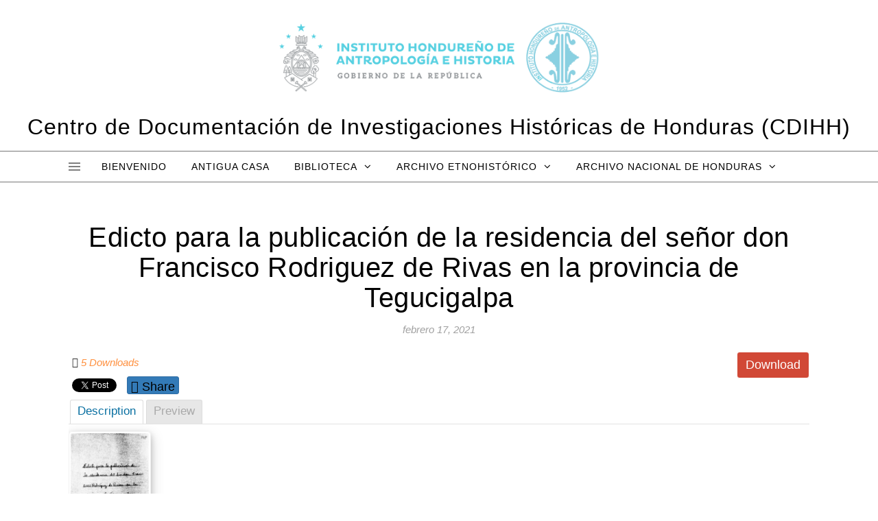

--- FILE ---
content_type: text/html; charset=UTF-8
request_url: https://cdihh.ihah.hn/mdocs-posts/edicto-para-la-publicacion-de-la-residencia-del-senor-don-francisco-rodriguez-de-rivas-en-la-provincia-de-tegucigalpa/
body_size: 78633
content:
<!DOCTYPE html>
<html dir="ltr" lang="es" prefix="og: https://ogp.me/ns#">
<head>
<meta charset="UTF-8">
<meta name="viewport" content="width=device-width, initial-scale=1.0" />
<link rel="profile" href="http://gmpg.org/xfn/11">
<title>Edicto para la publicación de la residencia del señor don Francisco Rodriguez de Rivas en la provincia de Tegucigalpa -</title>

		<!-- All in One SEO 4.9.3 - aioseo.com -->
	<meta name="robots" content="max-image-preview:large" />
	<meta name="author" content="administradorweb"/>
	<link rel="canonical" href="https://cdihh.ihah.hn/mdocs-posts/edicto-para-la-publicacion-de-la-residencia-del-senor-don-francisco-rodriguez-de-rivas-en-la-provincia-de-tegucigalpa/" />
	<meta name="generator" content="All in One SEO (AIOSEO) 4.9.3" />
		<meta property="og:locale" content="es_ES" />
		<meta property="og:site_name" content="- Centro de Documentación de Investigaciones Históricas de Honduras (CDIHH)" />
		<meta property="og:type" content="article" />
		<meta property="og:title" content="Edicto para la publicación de la residencia del señor don Francisco Rodriguez de Rivas en la provincia de Tegucigalpa -" />
		<meta property="og:url" content="https://cdihh.ihah.hn/mdocs-posts/edicto-para-la-publicacion-de-la-residencia-del-senor-don-francisco-rodriguez-de-rivas-en-la-provincia-de-tegucigalpa/" />
		<meta property="og:image" content="https://cdihh.ihah.hn/wp-content/uploads/2022/07/cropped-cropped-logo-gobierno-xiomara-IHAH-11-con-logo-IHAH.png" />
		<meta property="og:image:secure_url" content="https://cdihh.ihah.hn/wp-content/uploads/2022/07/cropped-cropped-logo-gobierno-xiomara-IHAH-11-con-logo-IHAH.png" />
		<meta property="article:published_time" content="2021-02-17T20:48:00+00:00" />
		<meta property="article:modified_time" content="2021-02-17T20:48:00+00:00" />
		<meta name="twitter:card" content="summary_large_image" />
		<meta name="twitter:title" content="Edicto para la publicación de la residencia del señor don Francisco Rodriguez de Rivas en la provincia de Tegucigalpa -" />
		<meta name="twitter:image" content="https://cdihh.ihah.hn/wp-content/uploads/2022/07/cropped-cropped-logo-gobierno-xiomara-IHAH-11-con-logo-IHAH.png" />
		<script type="application/ld+json" class="aioseo-schema">
			{"@context":"https:\/\/schema.org","@graph":[{"@type":"BreadcrumbList","@id":"https:\/\/cdihh.ihah.hn\/mdocs-posts\/edicto-para-la-publicacion-de-la-residencia-del-senor-don-francisco-rodriguez-de-rivas-en-la-provincia-de-tegucigalpa\/#breadcrumblist","itemListElement":[{"@type":"ListItem","@id":"https:\/\/cdihh.ihah.hn#listItem","position":1,"name":"Home","item":"https:\/\/cdihh.ihah.hn","nextItem":{"@type":"ListItem","@id":"https:\/\/cdihh.ihah.hn\/mdocs-posts\/#listItem","name":"Memphis Documents Posts"}},{"@type":"ListItem","@id":"https:\/\/cdihh.ihah.hn\/mdocs-posts\/#listItem","position":2,"name":"Memphis Documents Posts","item":"https:\/\/cdihh.ihah.hn\/mdocs-posts\/","nextItem":{"@type":"ListItem","@id":"https:\/\/cdihh.ihah.hn\/category\/fondo-microfilm\/#listItem","name":"Fondo Microfilm"},"previousItem":{"@type":"ListItem","@id":"https:\/\/cdihh.ihah.hn#listItem","name":"Home"}},{"@type":"ListItem","@id":"https:\/\/cdihh.ihah.hn\/category\/fondo-microfilm\/#listItem","position":3,"name":"Fondo Microfilm","item":"https:\/\/cdihh.ihah.hn\/category\/fondo-microfilm\/","nextItem":{"@type":"ListItem","@id":"https:\/\/cdihh.ihah.hn\/mdocs-posts\/edicto-para-la-publicacion-de-la-residencia-del-senor-don-francisco-rodriguez-de-rivas-en-la-provincia-de-tegucigalpa\/#listItem","name":"Edicto para la publicaci\u00f3n de la residencia del se\u00f1or don Francisco Rodriguez de Rivas en la provincia de Tegucigalpa"},"previousItem":{"@type":"ListItem","@id":"https:\/\/cdihh.ihah.hn\/mdocs-posts\/#listItem","name":"Memphis Documents Posts"}},{"@type":"ListItem","@id":"https:\/\/cdihh.ihah.hn\/mdocs-posts\/edicto-para-la-publicacion-de-la-residencia-del-senor-don-francisco-rodriguez-de-rivas-en-la-provincia-de-tegucigalpa\/#listItem","position":4,"name":"Edicto para la publicaci\u00f3n de la residencia del se\u00f1or don Francisco Rodriguez de Rivas en la provincia de Tegucigalpa","previousItem":{"@type":"ListItem","@id":"https:\/\/cdihh.ihah.hn\/category\/fondo-microfilm\/#listItem","name":"Fondo Microfilm"}}]},{"@type":"Organization","@id":"https:\/\/cdihh.ihah.hn\/#organization","description":"Centro de Documentaci\u00f3n de Investigaciones Hist\u00f3ricas de Honduras (CDIHH)","url":"https:\/\/cdihh.ihah.hn\/","logo":{"@type":"ImageObject","url":"https:\/\/cdihh.ihah.hn\/wp-content\/uploads\/2022\/07\/cropped-cropped-logo-gobierno-xiomara-IHAH-11-con-logo-IHAH.png","@id":"https:\/\/cdihh.ihah.hn\/mdocs-posts\/edicto-para-la-publicacion-de-la-residencia-del-senor-don-francisco-rodriguez-de-rivas-en-la-provincia-de-tegucigalpa\/#organizationLogo","width":2093,"height":597},"image":{"@id":"https:\/\/cdihh.ihah.hn\/mdocs-posts\/edicto-para-la-publicacion-de-la-residencia-del-senor-don-francisco-rodriguez-de-rivas-en-la-provincia-de-tegucigalpa\/#organizationLogo"}},{"@type":"Person","@id":"https:\/\/cdihh.ihah.hn\/author\/administradorweb\/#author","url":"https:\/\/cdihh.ihah.hn\/author\/administradorweb\/","name":"administradorweb","image":{"@type":"ImageObject","@id":"https:\/\/cdihh.ihah.hn\/mdocs-posts\/edicto-para-la-publicacion-de-la-residencia-del-senor-don-francisco-rodriguez-de-rivas-en-la-provincia-de-tegucigalpa\/#authorImage","url":"https:\/\/secure.gravatar.com\/avatar\/f25fe554634ffb017ad7cfb04b835de21c8cfc503b0b8f2f7126cad4e4a6a554?s=96&d=mm&r=g","width":96,"height":96,"caption":"administradorweb"}},{"@type":"WebPage","@id":"https:\/\/cdihh.ihah.hn\/mdocs-posts\/edicto-para-la-publicacion-de-la-residencia-del-senor-don-francisco-rodriguez-de-rivas-en-la-provincia-de-tegucigalpa\/#webpage","url":"https:\/\/cdihh.ihah.hn\/mdocs-posts\/edicto-para-la-publicacion-de-la-residencia-del-senor-don-francisco-rodriguez-de-rivas-en-la-provincia-de-tegucigalpa\/","name":"Edicto para la publicaci\u00f3n de la residencia del se\u00f1or don Francisco Rodriguez de Rivas en la provincia de Tegucigalpa -","inLanguage":"es-ES","isPartOf":{"@id":"https:\/\/cdihh.ihah.hn\/#website"},"breadcrumb":{"@id":"https:\/\/cdihh.ihah.hn\/mdocs-posts\/edicto-para-la-publicacion-de-la-residencia-del-senor-don-francisco-rodriguez-de-rivas-en-la-provincia-de-tegucigalpa\/#breadcrumblist"},"author":{"@id":"https:\/\/cdihh.ihah.hn\/author\/administradorweb\/#author"},"creator":{"@id":"https:\/\/cdihh.ihah.hn\/author\/administradorweb\/#author"},"datePublished":"2021-02-17T20:48:00+00:00","dateModified":"2021-02-17T20:48:00+00:00"},{"@type":"WebSite","@id":"https:\/\/cdihh.ihah.hn\/#website","url":"https:\/\/cdihh.ihah.hn\/","description":"Centro de Documentaci\u00f3n de Investigaciones Hist\u00f3ricas de Honduras (CDIHH)","inLanguage":"es-ES","publisher":{"@id":"https:\/\/cdihh.ihah.hn\/#organization"}}]}
		</script>
		<!-- All in One SEO -->

<link rel='dns-prefetch' href='//maxcdn.bootstrapcdn.com' />
<link rel='dns-prefetch' href='//use.fontawesome.com' />
<link rel='dns-prefetch' href='//fonts.googleapis.com' />
<link rel="alternate" type="application/rss+xml" title=" &raquo; Feed" href="https://cdihh.ihah.hn/feed/" />
<link rel="alternate" type="application/rss+xml" title=" &raquo; Feed de los comentarios" href="https://cdihh.ihah.hn/comments/feed/" />
<link rel="alternate" type="application/rss+xml" title=" &raquo; Comentario Edicto para la publicación de la residencia del señor don Francisco Rodriguez de Rivas en la provincia de Tegucigalpa del feed" href="https://cdihh.ihah.hn/mdocs-posts/edicto-para-la-publicacion-de-la-residencia-del-senor-don-francisco-rodriguez-de-rivas-en-la-provincia-de-tegucigalpa/feed/" />
<link rel="alternate" title="oEmbed (JSON)" type="application/json+oembed" href="https://cdihh.ihah.hn/wp-json/oembed/1.0/embed?url=https%3A%2F%2Fcdihh.ihah.hn%2Fmdocs-posts%2Fedicto-para-la-publicacion-de-la-residencia-del-senor-don-francisco-rodriguez-de-rivas-en-la-provincia-de-tegucigalpa%2F" />
<link rel="alternate" title="oEmbed (XML)" type="text/xml+oembed" href="https://cdihh.ihah.hn/wp-json/oembed/1.0/embed?url=https%3A%2F%2Fcdihh.ihah.hn%2Fmdocs-posts%2Fedicto-para-la-publicacion-de-la-residencia-del-senor-don-francisco-rodriguez-de-rivas-en-la-provincia-de-tegucigalpa%2F&#038;format=xml" />
		<!-- This site uses the Google Analytics by MonsterInsights plugin v9.11.1 - Using Analytics tracking - https://www.monsterinsights.com/ -->
							<script src="//www.googletagmanager.com/gtag/js?id=G-RYY6M9Y33Q"  data-cfasync="false" data-wpfc-render="false" type="text/javascript" async></script>
			<script data-cfasync="false" data-wpfc-render="false" type="text/javascript">
				var mi_version = '9.11.1';
				var mi_track_user = true;
				var mi_no_track_reason = '';
								var MonsterInsightsDefaultLocations = {"page_location":"https:\/\/cdihh.ihah.hn\/mdocs-posts\/edicto-para-la-publicacion-de-la-residencia-del-senor-don-francisco-rodriguez-de-rivas-en-la-provincia-de-tegucigalpa\/"};
								if ( typeof MonsterInsightsPrivacyGuardFilter === 'function' ) {
					var MonsterInsightsLocations = (typeof MonsterInsightsExcludeQuery === 'object') ? MonsterInsightsPrivacyGuardFilter( MonsterInsightsExcludeQuery ) : MonsterInsightsPrivacyGuardFilter( MonsterInsightsDefaultLocations );
				} else {
					var MonsterInsightsLocations = (typeof MonsterInsightsExcludeQuery === 'object') ? MonsterInsightsExcludeQuery : MonsterInsightsDefaultLocations;
				}

								var disableStrs = [
										'ga-disable-G-RYY6M9Y33Q',
									];

				/* Function to detect opted out users */
				function __gtagTrackerIsOptedOut() {
					for (var index = 0; index < disableStrs.length; index++) {
						if (document.cookie.indexOf(disableStrs[index] + '=true') > -1) {
							return true;
						}
					}

					return false;
				}

				/* Disable tracking if the opt-out cookie exists. */
				if (__gtagTrackerIsOptedOut()) {
					for (var index = 0; index < disableStrs.length; index++) {
						window[disableStrs[index]] = true;
					}
				}

				/* Opt-out function */
				function __gtagTrackerOptout() {
					for (var index = 0; index < disableStrs.length; index++) {
						document.cookie = disableStrs[index] + '=true; expires=Thu, 31 Dec 2099 23:59:59 UTC; path=/';
						window[disableStrs[index]] = true;
					}
				}

				if ('undefined' === typeof gaOptout) {
					function gaOptout() {
						__gtagTrackerOptout();
					}
				}
								window.dataLayer = window.dataLayer || [];

				window.MonsterInsightsDualTracker = {
					helpers: {},
					trackers: {},
				};
				if (mi_track_user) {
					function __gtagDataLayer() {
						dataLayer.push(arguments);
					}

					function __gtagTracker(type, name, parameters) {
						if (!parameters) {
							parameters = {};
						}

						if (parameters.send_to) {
							__gtagDataLayer.apply(null, arguments);
							return;
						}

						if (type === 'event') {
														parameters.send_to = monsterinsights_frontend.v4_id;
							var hookName = name;
							if (typeof parameters['event_category'] !== 'undefined') {
								hookName = parameters['event_category'] + ':' + name;
							}

							if (typeof MonsterInsightsDualTracker.trackers[hookName] !== 'undefined') {
								MonsterInsightsDualTracker.trackers[hookName](parameters);
							} else {
								__gtagDataLayer('event', name, parameters);
							}
							
						} else {
							__gtagDataLayer.apply(null, arguments);
						}
					}

					__gtagTracker('js', new Date());
					__gtagTracker('set', {
						'developer_id.dZGIzZG': true,
											});
					if ( MonsterInsightsLocations.page_location ) {
						__gtagTracker('set', MonsterInsightsLocations);
					}
										__gtagTracker('config', 'G-RYY6M9Y33Q', {"forceSSL":"true","link_attribution":"true"} );
										window.gtag = __gtagTracker;										(function () {
						/* https://developers.google.com/analytics/devguides/collection/analyticsjs/ */
						/* ga and __gaTracker compatibility shim. */
						var noopfn = function () {
							return null;
						};
						var newtracker = function () {
							return new Tracker();
						};
						var Tracker = function () {
							return null;
						};
						var p = Tracker.prototype;
						p.get = noopfn;
						p.set = noopfn;
						p.send = function () {
							var args = Array.prototype.slice.call(arguments);
							args.unshift('send');
							__gaTracker.apply(null, args);
						};
						var __gaTracker = function () {
							var len = arguments.length;
							if (len === 0) {
								return;
							}
							var f = arguments[len - 1];
							if (typeof f !== 'object' || f === null || typeof f.hitCallback !== 'function') {
								if ('send' === arguments[0]) {
									var hitConverted, hitObject = false, action;
									if ('event' === arguments[1]) {
										if ('undefined' !== typeof arguments[3]) {
											hitObject = {
												'eventAction': arguments[3],
												'eventCategory': arguments[2],
												'eventLabel': arguments[4],
												'value': arguments[5] ? arguments[5] : 1,
											}
										}
									}
									if ('pageview' === arguments[1]) {
										if ('undefined' !== typeof arguments[2]) {
											hitObject = {
												'eventAction': 'page_view',
												'page_path': arguments[2],
											}
										}
									}
									if (typeof arguments[2] === 'object') {
										hitObject = arguments[2];
									}
									if (typeof arguments[5] === 'object') {
										Object.assign(hitObject, arguments[5]);
									}
									if ('undefined' !== typeof arguments[1].hitType) {
										hitObject = arguments[1];
										if ('pageview' === hitObject.hitType) {
											hitObject.eventAction = 'page_view';
										}
									}
									if (hitObject) {
										action = 'timing' === arguments[1].hitType ? 'timing_complete' : hitObject.eventAction;
										hitConverted = mapArgs(hitObject);
										__gtagTracker('event', action, hitConverted);
									}
								}
								return;
							}

							function mapArgs(args) {
								var arg, hit = {};
								var gaMap = {
									'eventCategory': 'event_category',
									'eventAction': 'event_action',
									'eventLabel': 'event_label',
									'eventValue': 'event_value',
									'nonInteraction': 'non_interaction',
									'timingCategory': 'event_category',
									'timingVar': 'name',
									'timingValue': 'value',
									'timingLabel': 'event_label',
									'page': 'page_path',
									'location': 'page_location',
									'title': 'page_title',
									'referrer' : 'page_referrer',
								};
								for (arg in args) {
																		if (!(!args.hasOwnProperty(arg) || !gaMap.hasOwnProperty(arg))) {
										hit[gaMap[arg]] = args[arg];
									} else {
										hit[arg] = args[arg];
									}
								}
								return hit;
							}

							try {
								f.hitCallback();
							} catch (ex) {
							}
						};
						__gaTracker.create = newtracker;
						__gaTracker.getByName = newtracker;
						__gaTracker.getAll = function () {
							return [];
						};
						__gaTracker.remove = noopfn;
						__gaTracker.loaded = true;
						window['__gaTracker'] = __gaTracker;
					})();
									} else {
										console.log("");
					(function () {
						function __gtagTracker() {
							return null;
						}

						window['__gtagTracker'] = __gtagTracker;
						window['gtag'] = __gtagTracker;
					})();
									}
			</script>
							<!-- / Google Analytics by MonsterInsights -->
		<style id='wp-img-auto-sizes-contain-inline-css' type='text/css'>
img:is([sizes=auto i],[sizes^="auto," i]){contain-intrinsic-size:3000px 1500px}
/*# sourceURL=wp-img-auto-sizes-contain-inline-css */
</style>
<style id='wp-emoji-styles-inline-css' type='text/css'>

	img.wp-smiley, img.emoji {
		display: inline !important;
		border: none !important;
		box-shadow: none !important;
		height: 1em !important;
		width: 1em !important;
		margin: 0 0.07em !important;
		vertical-align: -0.1em !important;
		background: none !important;
		padding: 0 !important;
	}
/*# sourceURL=wp-emoji-styles-inline-css */
</style>
<link rel='stylesheet' id='wp-block-library-css' href='https://cdihh.ihah.hn/wp-includes/css/dist/block-library/style.min.css?ver=6.9' type='text/css' media='all' />
<style id='wp-block-heading-inline-css' type='text/css'>
h1:where(.wp-block-heading).has-background,h2:where(.wp-block-heading).has-background,h3:where(.wp-block-heading).has-background,h4:where(.wp-block-heading).has-background,h5:where(.wp-block-heading).has-background,h6:where(.wp-block-heading).has-background{padding:1.25em 2.375em}h1.has-text-align-left[style*=writing-mode]:where([style*=vertical-lr]),h1.has-text-align-right[style*=writing-mode]:where([style*=vertical-rl]),h2.has-text-align-left[style*=writing-mode]:where([style*=vertical-lr]),h2.has-text-align-right[style*=writing-mode]:where([style*=vertical-rl]),h3.has-text-align-left[style*=writing-mode]:where([style*=vertical-lr]),h3.has-text-align-right[style*=writing-mode]:where([style*=vertical-rl]),h4.has-text-align-left[style*=writing-mode]:where([style*=vertical-lr]),h4.has-text-align-right[style*=writing-mode]:where([style*=vertical-rl]),h5.has-text-align-left[style*=writing-mode]:where([style*=vertical-lr]),h5.has-text-align-right[style*=writing-mode]:where([style*=vertical-rl]),h6.has-text-align-left[style*=writing-mode]:where([style*=vertical-lr]),h6.has-text-align-right[style*=writing-mode]:where([style*=vertical-rl]){rotate:180deg}
/*# sourceURL=https://cdihh.ihah.hn/wp-includes/blocks/heading/style.min.css */
</style>
<style id='wp-block-paragraph-inline-css' type='text/css'>
.is-small-text{font-size:.875em}.is-regular-text{font-size:1em}.is-large-text{font-size:2.25em}.is-larger-text{font-size:3em}.has-drop-cap:not(:focus):first-letter{float:left;font-size:8.4em;font-style:normal;font-weight:100;line-height:.68;margin:.05em .1em 0 0;text-transform:uppercase}body.rtl .has-drop-cap:not(:focus):first-letter{float:none;margin-left:.1em}p.has-drop-cap.has-background{overflow:hidden}:root :where(p.has-background){padding:1.25em 2.375em}:where(p.has-text-color:not(.has-link-color)) a{color:inherit}p.has-text-align-left[style*="writing-mode:vertical-lr"],p.has-text-align-right[style*="writing-mode:vertical-rl"]{rotate:180deg}
/*# sourceURL=https://cdihh.ihah.hn/wp-includes/blocks/paragraph/style.min.css */
</style>
<style id='global-styles-inline-css' type='text/css'>
:root{--wp--preset--aspect-ratio--square: 1;--wp--preset--aspect-ratio--4-3: 4/3;--wp--preset--aspect-ratio--3-4: 3/4;--wp--preset--aspect-ratio--3-2: 3/2;--wp--preset--aspect-ratio--2-3: 2/3;--wp--preset--aspect-ratio--16-9: 16/9;--wp--preset--aspect-ratio--9-16: 9/16;--wp--preset--color--black: #000000;--wp--preset--color--cyan-bluish-gray: #abb8c3;--wp--preset--color--white: #ffffff;--wp--preset--color--pale-pink: #f78da7;--wp--preset--color--vivid-red: #cf2e2e;--wp--preset--color--luminous-vivid-orange: #ff6900;--wp--preset--color--luminous-vivid-amber: #fcb900;--wp--preset--color--light-green-cyan: #7bdcb5;--wp--preset--color--vivid-green-cyan: #00d084;--wp--preset--color--pale-cyan-blue: #8ed1fc;--wp--preset--color--vivid-cyan-blue: #0693e3;--wp--preset--color--vivid-purple: #9b51e0;--wp--preset--gradient--vivid-cyan-blue-to-vivid-purple: linear-gradient(135deg,rgb(6,147,227) 0%,rgb(155,81,224) 100%);--wp--preset--gradient--light-green-cyan-to-vivid-green-cyan: linear-gradient(135deg,rgb(122,220,180) 0%,rgb(0,208,130) 100%);--wp--preset--gradient--luminous-vivid-amber-to-luminous-vivid-orange: linear-gradient(135deg,rgb(252,185,0) 0%,rgb(255,105,0) 100%);--wp--preset--gradient--luminous-vivid-orange-to-vivid-red: linear-gradient(135deg,rgb(255,105,0) 0%,rgb(207,46,46) 100%);--wp--preset--gradient--very-light-gray-to-cyan-bluish-gray: linear-gradient(135deg,rgb(238,238,238) 0%,rgb(169,184,195) 100%);--wp--preset--gradient--cool-to-warm-spectrum: linear-gradient(135deg,rgb(74,234,220) 0%,rgb(151,120,209) 20%,rgb(207,42,186) 40%,rgb(238,44,130) 60%,rgb(251,105,98) 80%,rgb(254,248,76) 100%);--wp--preset--gradient--blush-light-purple: linear-gradient(135deg,rgb(255,206,236) 0%,rgb(152,150,240) 100%);--wp--preset--gradient--blush-bordeaux: linear-gradient(135deg,rgb(254,205,165) 0%,rgb(254,45,45) 50%,rgb(107,0,62) 100%);--wp--preset--gradient--luminous-dusk: linear-gradient(135deg,rgb(255,203,112) 0%,rgb(199,81,192) 50%,rgb(65,88,208) 100%);--wp--preset--gradient--pale-ocean: linear-gradient(135deg,rgb(255,245,203) 0%,rgb(182,227,212) 50%,rgb(51,167,181) 100%);--wp--preset--gradient--electric-grass: linear-gradient(135deg,rgb(202,248,128) 0%,rgb(113,206,126) 100%);--wp--preset--gradient--midnight: linear-gradient(135deg,rgb(2,3,129) 0%,rgb(40,116,252) 100%);--wp--preset--font-size--small: 13px;--wp--preset--font-size--medium: 20px;--wp--preset--font-size--large: 36px;--wp--preset--font-size--x-large: 42px;--wp--preset--spacing--20: 0.44rem;--wp--preset--spacing--30: 0.67rem;--wp--preset--spacing--40: 1rem;--wp--preset--spacing--50: 1.5rem;--wp--preset--spacing--60: 2.25rem;--wp--preset--spacing--70: 3.38rem;--wp--preset--spacing--80: 5.06rem;--wp--preset--shadow--natural: 6px 6px 9px rgba(0, 0, 0, 0.2);--wp--preset--shadow--deep: 12px 12px 50px rgba(0, 0, 0, 0.4);--wp--preset--shadow--sharp: 6px 6px 0px rgba(0, 0, 0, 0.2);--wp--preset--shadow--outlined: 6px 6px 0px -3px rgb(255, 255, 255), 6px 6px rgb(0, 0, 0);--wp--preset--shadow--crisp: 6px 6px 0px rgb(0, 0, 0);}:where(.is-layout-flex){gap: 0.5em;}:where(.is-layout-grid){gap: 0.5em;}body .is-layout-flex{display: flex;}.is-layout-flex{flex-wrap: wrap;align-items: center;}.is-layout-flex > :is(*, div){margin: 0;}body .is-layout-grid{display: grid;}.is-layout-grid > :is(*, div){margin: 0;}:where(.wp-block-columns.is-layout-flex){gap: 2em;}:where(.wp-block-columns.is-layout-grid){gap: 2em;}:where(.wp-block-post-template.is-layout-flex){gap: 1.25em;}:where(.wp-block-post-template.is-layout-grid){gap: 1.25em;}.has-black-color{color: var(--wp--preset--color--black) !important;}.has-cyan-bluish-gray-color{color: var(--wp--preset--color--cyan-bluish-gray) !important;}.has-white-color{color: var(--wp--preset--color--white) !important;}.has-pale-pink-color{color: var(--wp--preset--color--pale-pink) !important;}.has-vivid-red-color{color: var(--wp--preset--color--vivid-red) !important;}.has-luminous-vivid-orange-color{color: var(--wp--preset--color--luminous-vivid-orange) !important;}.has-luminous-vivid-amber-color{color: var(--wp--preset--color--luminous-vivid-amber) !important;}.has-light-green-cyan-color{color: var(--wp--preset--color--light-green-cyan) !important;}.has-vivid-green-cyan-color{color: var(--wp--preset--color--vivid-green-cyan) !important;}.has-pale-cyan-blue-color{color: var(--wp--preset--color--pale-cyan-blue) !important;}.has-vivid-cyan-blue-color{color: var(--wp--preset--color--vivid-cyan-blue) !important;}.has-vivid-purple-color{color: var(--wp--preset--color--vivid-purple) !important;}.has-black-background-color{background-color: var(--wp--preset--color--black) !important;}.has-cyan-bluish-gray-background-color{background-color: var(--wp--preset--color--cyan-bluish-gray) !important;}.has-white-background-color{background-color: var(--wp--preset--color--white) !important;}.has-pale-pink-background-color{background-color: var(--wp--preset--color--pale-pink) !important;}.has-vivid-red-background-color{background-color: var(--wp--preset--color--vivid-red) !important;}.has-luminous-vivid-orange-background-color{background-color: var(--wp--preset--color--luminous-vivid-orange) !important;}.has-luminous-vivid-amber-background-color{background-color: var(--wp--preset--color--luminous-vivid-amber) !important;}.has-light-green-cyan-background-color{background-color: var(--wp--preset--color--light-green-cyan) !important;}.has-vivid-green-cyan-background-color{background-color: var(--wp--preset--color--vivid-green-cyan) !important;}.has-pale-cyan-blue-background-color{background-color: var(--wp--preset--color--pale-cyan-blue) !important;}.has-vivid-cyan-blue-background-color{background-color: var(--wp--preset--color--vivid-cyan-blue) !important;}.has-vivid-purple-background-color{background-color: var(--wp--preset--color--vivid-purple) !important;}.has-black-border-color{border-color: var(--wp--preset--color--black) !important;}.has-cyan-bluish-gray-border-color{border-color: var(--wp--preset--color--cyan-bluish-gray) !important;}.has-white-border-color{border-color: var(--wp--preset--color--white) !important;}.has-pale-pink-border-color{border-color: var(--wp--preset--color--pale-pink) !important;}.has-vivid-red-border-color{border-color: var(--wp--preset--color--vivid-red) !important;}.has-luminous-vivid-orange-border-color{border-color: var(--wp--preset--color--luminous-vivid-orange) !important;}.has-luminous-vivid-amber-border-color{border-color: var(--wp--preset--color--luminous-vivid-amber) !important;}.has-light-green-cyan-border-color{border-color: var(--wp--preset--color--light-green-cyan) !important;}.has-vivid-green-cyan-border-color{border-color: var(--wp--preset--color--vivid-green-cyan) !important;}.has-pale-cyan-blue-border-color{border-color: var(--wp--preset--color--pale-cyan-blue) !important;}.has-vivid-cyan-blue-border-color{border-color: var(--wp--preset--color--vivid-cyan-blue) !important;}.has-vivid-purple-border-color{border-color: var(--wp--preset--color--vivid-purple) !important;}.has-vivid-cyan-blue-to-vivid-purple-gradient-background{background: var(--wp--preset--gradient--vivid-cyan-blue-to-vivid-purple) !important;}.has-light-green-cyan-to-vivid-green-cyan-gradient-background{background: var(--wp--preset--gradient--light-green-cyan-to-vivid-green-cyan) !important;}.has-luminous-vivid-amber-to-luminous-vivid-orange-gradient-background{background: var(--wp--preset--gradient--luminous-vivid-amber-to-luminous-vivid-orange) !important;}.has-luminous-vivid-orange-to-vivid-red-gradient-background{background: var(--wp--preset--gradient--luminous-vivid-orange-to-vivid-red) !important;}.has-very-light-gray-to-cyan-bluish-gray-gradient-background{background: var(--wp--preset--gradient--very-light-gray-to-cyan-bluish-gray) !important;}.has-cool-to-warm-spectrum-gradient-background{background: var(--wp--preset--gradient--cool-to-warm-spectrum) !important;}.has-blush-light-purple-gradient-background{background: var(--wp--preset--gradient--blush-light-purple) !important;}.has-blush-bordeaux-gradient-background{background: var(--wp--preset--gradient--blush-bordeaux) !important;}.has-luminous-dusk-gradient-background{background: var(--wp--preset--gradient--luminous-dusk) !important;}.has-pale-ocean-gradient-background{background: var(--wp--preset--gradient--pale-ocean) !important;}.has-electric-grass-gradient-background{background: var(--wp--preset--gradient--electric-grass) !important;}.has-midnight-gradient-background{background: var(--wp--preset--gradient--midnight) !important;}.has-small-font-size{font-size: var(--wp--preset--font-size--small) !important;}.has-medium-font-size{font-size: var(--wp--preset--font-size--medium) !important;}.has-large-font-size{font-size: var(--wp--preset--font-size--large) !important;}.has-x-large-font-size{font-size: var(--wp--preset--font-size--x-large) !important;}
/*# sourceURL=global-styles-inline-css */
</style>

<style id='classic-theme-styles-inline-css' type='text/css'>
/*! This file is auto-generated */
.wp-block-button__link{color:#fff;background-color:#32373c;border-radius:9999px;box-shadow:none;text-decoration:none;padding:calc(.667em + 2px) calc(1.333em + 2px);font-size:1.125em}.wp-block-file__button{background:#32373c;color:#fff;text-decoration:none}
/*# sourceURL=/wp-includes/css/classic-themes.min.css */
</style>
<link rel='stylesheet' id='memphis-bootstrap.min.css-css' href='https://cdihh.ihah.hn/wp-content/plugins/memphis-documents-library/bootstrap/bootstrap.min.css?ver=e6dc3a00c927b9907acb6c15205462c8' type='text/css' media='all' />
<link rel='stylesheet' id='font-awesome.min.css-css' href='https://use.fontawesome.com/releases/v5.2.0/css/all.css?ver=e6dc3a00c927b9907acb6c15205462c8' type='text/css' media='all' />
<link rel='stylesheet' id='memphis-documents.css-css' href='https://cdihh.ihah.hn/wp-content/plugins/memphis-documents-library//memphis-documents.min.css?ver=e6dc3a00c927b9907acb6c15205462c8' type='text/css' media='all' />
<style id='memphis-documents.css-inline-css' type='text/css'>

		/*body { background: inherit; } CAN'T REMEMBER WHY I PUT THIS IN?*/
		dd, li { margin: 0; }
		#mdocs-list-table .mdocs-name { width: 15%; }
		#mdocs-list-table .mdocs-description { width: 30%; }
		#mdocs-list-table .mdocs-downloads { width: 12%; }
		#mdocs-list-table .mdocs-version { width: 9%; }
		#mdocs-list-table .mdocs-author { width: 9%; }
		#mdocs-list-table .mdocs-real-author { width: 9%; }
		#mdocs-list-table .mdocs-modified { width: 15%; }
		#mdocs-list-table .mdocs-rating { width: 10%; }
		#mdocs-list-table .mdocs-download { width: 12%; }
		#mdocs-list-table .mdocs-file-size { width: 10%; }
		#mdocs-list-table .mdocs-file-type { width: 9%; }
		#mdocs-list-table .mdocs-thumbnails { width: 9%; }
		.mdocs-download-btn-config:hover { background: #c34131; color: #ffffff; }
		.mdocs-download-btn-config { color: #ffffff; background: #d14836 ; }
		.mdocs-download-btn, .mdocs-download-btn:active { border: solid 1px #ffffff !important; color: #ffffff !important; background: #d14836 !important;  }
		.mdocs-download-btn:hover { background: #c34131 !important; color: #ffffff !important;}
		.mdocs-container table, .mdocs-show-container, .mdocs-versions-body, .mdocs-container table #desc p { font-size: 12px !important; }
		.mdocs-navbar-default { background-color: #337ab7; border: solid #337ab7 1px; }
		.mdocs-navbar-default .navbar-nav > li > a, .mdocs-navbar-default .navbar-brand { color: #ffffff; }
		.mdocs-navbar-default .navbar-nav > li > a:hover,
		.mdocs-navbar-default .navbar-brand:hover,
		.mdocs-navbar-default .navbar-nav > li > a:focus { color: #f7f7f7; }
		.mdocs-tooltip { list-style: none; }
		#mdocs-post-title {  }
		.entry-summary {  }
		.table > thead > tr > td.mdocs-success,
		.table > tbody > tr > td.mdocs-success,
		.table > tfoot > tr > td.mdocs-success,
		.table > thead > tr > th.mdocs-success,
		.table > tbody > tr > th.mdocs-success,
		.table > tfoot > tr > th.mdocs-success,
		.table > thead > tr.mdocs-success > td,
		.table > tbody > tr.mdocs-success > td,
		.table > tfoot > tr.mdocs-success > td,
		.table > thead > tr.mdocs-success > th,
		.table > tbody > tr.mdocs-success > th,
		.table > tfoot > tr.mdocs-success > th {
		  background-color: #dff0d8;
		}
		.table-hover > tbody > tr > td.mdocs-success:hover,
		.table-hover > tbody > tr > th.mdocs-success:hover,
		.table-hover > tbody > tr.mdocs-success:hover > td,
		.table-hover > tbody > tr:hover > .mdocs-success,
		.table-hover > tbody > tr.mdocs-success:hover > th {
		  background-color: #d0e9c6;
		}
		.table > thead > tr > td.mdocs-info,
		.table > tbody > tr > td.mdocs-info,
		.table > tfoot > tr > td.mdocs-info,
		.table > thead > tr > th.mdocs-info,
		.table > tbody > tr > th.mdocs-info,
		.table > tfoot > tr > th.mdocs-info,
		.table > thead > tr.mdocs-info > td,
		.table > tbody > tr.mdocs-info > td,
		.table > tfoot > tr.mdocs-info > td,
		.table > thead > tr.mdocs-info > th,
		.table > tbody > tr.mdocs-info > th,
		.table > tfoot > tr.mdocs-info > th {
		  background-color: #d9edf7;
		}
		.table-hover > tbody > tr > td.mdocs-info:hover,
		.table-hover > tbody > tr > th.mdocs-info:hover,
		.table-hover > tbody > tr.mdocs-info:hover > td,
		.table-hover > tbody > tr:hover > .mdocs-info,
		.table-hover > tbody > tr.mdocs-info:hover > th {
		  background-color: #c4e3f3;
		}
		.mdocs table td,.mdocs table th { border: none; }
		.mdocs a { text-decoration: none !important; }
		.form-group-lg select.form-control { line-height: inherit !important; }
	
/*# sourceURL=memphis-documents.css-inline-css */
</style>
<link rel='stylesheet' id='megamenu-css' href='https://cdihh.ihah.hn/wp-content/uploads/maxmegamenu/style.css?ver=0b4067' type='text/css' media='all' />
<link rel='stylesheet' id='dashicons-css' href='https://cdihh.ihah.hn/wp-includes/css/dashicons.min.css?ver=6.9' type='text/css' media='all' />
<link rel='stylesheet' id='savona-style-css' href='https://cdihh.ihah.hn/wp-content/themes/savona/style.css?ver=6.9' type='text/css' media='all' />
<link rel='stylesheet' id='savona-edge-style-css' href='https://cdihh.ihah.hn/wp-content/themes/savona-edge/style.css?ver=1.0.3' type='text/css' media='all' />
<link rel='stylesheet' id='fontawesome-css' href='https://cdihh.ihah.hn/wp-content/themes/savona/assets/css/font-awesome.css?ver=6.9' type='text/css' media='all' />
<link rel='stylesheet' id='fontello-css' href='https://cdihh.ihah.hn/wp-content/themes/savona/assets/css/fontello.css?ver=6.9' type='text/css' media='all' />
<link rel='stylesheet' id='slick-css' href='https://cdihh.ihah.hn/wp-content/themes/savona/assets/css/slick.css?ver=6.9' type='text/css' media='all' />
<link rel='stylesheet' id='scrollbar-css' href='https://cdihh.ihah.hn/wp-content/themes/savona/assets/css/perfect-scrollbar.css?ver=6.9' type='text/css' media='all' />
<link rel='stylesheet' id='savona-woocommerce-css' href='https://cdihh.ihah.hn/wp-content/themes/savona/assets/css/woocommerce.css?ver=6.9' type='text/css' media='all' />
<link rel='stylesheet' id='savona-responsive-css' href='https://cdihh.ihah.hn/wp-content/themes/savona/assets/css/responsive.css?ver=6.9' type='text/css' media='all' />
<link rel='stylesheet' id='savona-playfair-font-css' href='//fonts.googleapis.com/css?family=Playfair+Display%3A400%2C700&#038;ver=1.0.0' type='text/css' media='all' />
<link rel='stylesheet' id='savona-opensans-font-css' href='//fonts.googleapis.com/css?family=Open+Sans%3A400italic%2C400%2C600italic%2C600%2C700italic%2C700&#038;ver=1.0.0' type='text/css' media='all' />
<link rel='stylesheet' id='tablepress-default-css' href='https://cdihh.ihah.hn/wp-content/plugins/tablepress/css/build/default.css?ver=3.2.6' type='text/css' media='all' />
<link rel='stylesheet' id='__EPYT__style-css' href='https://cdihh.ihah.hn/wp-content/plugins/youtube-embed-plus/styles/ytprefs.min.css?ver=14.2.4' type='text/css' media='all' />
<style id='__EPYT__style-inline-css' type='text/css'>

                .epyt-gallery-thumb {
                        width: 33.333%;
                }
                
/*# sourceURL=__EPYT__style-inline-css */
</style>
<script type="text/javascript" src="https://cdihh.ihah.hn/wp-content/plugins/google-analytics-for-wordpress/assets/js/frontend-gtag.min.js?ver=9.11.1" id="monsterinsights-frontend-script-js" async="async" data-wp-strategy="async"></script>
<script data-cfasync="false" data-wpfc-render="false" type="text/javascript" id='monsterinsights-frontend-script-js-extra'>/* <![CDATA[ */
var monsterinsights_frontend = {"js_events_tracking":"true","download_extensions":"doc,pdf,ppt,zip,xls,docx,pptx,xlsx","inbound_paths":"[{\"path\":\"\\\/go\\\/\",\"label\":\"affiliate\"},{\"path\":\"\\\/recommend\\\/\",\"label\":\"affiliate\"}]","home_url":"https:\/\/cdihh.ihah.hn","hash_tracking":"false","v4_id":"G-RYY6M9Y33Q"};/* ]]> */
</script>
<script type="text/javascript" src="https://cdihh.ihah.hn/wp-includes/js/jquery/jquery.min.js?ver=3.7.1" id="jquery-core-js"></script>
<script type="text/javascript" src="https://cdihh.ihah.hn/wp-includes/js/jquery/jquery-migrate.min.js?ver=3.4.1" id="jquery-migrate-js"></script>
<script type="text/javascript" src="//maxcdn.bootstrapcdn.com/bootstrap/3.3.7/js/bootstrap.min.js?ver=e6dc3a00c927b9907acb6c15205462c8" id="bootstrap.min.js-js"></script>
<script type="text/javascript" id="memphis-documents.js-js-extra">
/* <![CDATA[ */
var mdocs_js = {"version_file":"You are about to delete this file.  Once deleted you will lose this file!\n\n'Cancel' to stop, 'OK' to delete.","version_delete":"You are about to delete this version.  Once deleted you will lose this version of the file!\n\n'Cancel' to stop, 'OK' to delete.","category_delete":"You are about to delete this folder.  Any file in this folder will be lost!\n\n'Cancel' to stop, 'OK' to delete.","remove":"Remove","new_category":"New Folder","leave_page":"Are you sure you want to navigate away from this page?","category_support":"Currently Memphis Documents Library only supports two sub categories.","restore_warning":"Are you sure you want continue.  All you files, posts and directories will be delete.","add_folder":"Add mDocs Folder","update_doc":"Updating Document","update_doc_btn":"Update Document","add_doc":"Adding Document","add_doc_btn":"Add Document","current_file":"Current File","patch_text_3_0_1":"UPDATE HAS STARTER, DO NOT LEAVE THIS PAGE!","patch_text_3_0_2":"Go grab a coffee this my take awhile.","create_export_file":"Creating the export file, please be patient.","export_creation_complete_starting_download":"Export file creation complete, staring download of zip file.","sharing":"Sharing","download_page":"Download Page","direct_download":"Direct Download","levels":"2","blog_id":"1","plugin_url":"https://cdihh.ihah.hn/wp-content/plugins/memphis-documents-library/","ajaxurl":"https://cdihh.ihah.hn/wp-admin/admin-ajax.php","dropdown_toggle_fix":"","mdocs_debug":"","mdocs_debug_text":"MDOCS DEVELOPMENT VERSION\u003Cbr\u003E[ ALL ERRORS ARE BEING REPORTED ]","mdocs_ajax_nonce":"b7aca7461e","mdocs_is_admin":"","add_file":"Add mDocs File"};
//# sourceURL=memphis-documents.js-js-extra
/* ]]> */
</script>
<script type="text/javascript" src="https://cdihh.ihah.hn/wp-content/plugins/memphis-documents-library//memphis-documents.min.js?ver=e6dc3a00c927b9907acb6c15205462c8" id="memphis-documents.js-js"></script>
<script type="text/javascript" id="__ytprefs__-js-extra">
/* <![CDATA[ */
var _EPYT_ = {"ajaxurl":"https://cdihh.ihah.hn/wp-admin/admin-ajax.php","security":"80233be60d","gallery_scrolloffset":"20","eppathtoscripts":"https://cdihh.ihah.hn/wp-content/plugins/youtube-embed-plus/scripts/","eppath":"https://cdihh.ihah.hn/wp-content/plugins/youtube-embed-plus/","epresponsiveselector":"[\"iframe.__youtube_prefs_widget__\"]","epdovol":"1","version":"14.2.4","evselector":"iframe.__youtube_prefs__[src], iframe[src*=\"youtube.com/embed/\"], iframe[src*=\"youtube-nocookie.com/embed/\"]","ajax_compat":"","maxres_facade":"eager","ytapi_load":"light","pause_others":"","stopMobileBuffer":"1","facade_mode":"","not_live_on_channel":""};
//# sourceURL=__ytprefs__-js-extra
/* ]]> */
</script>
<script type="text/javascript" src="https://cdihh.ihah.hn/wp-content/plugins/youtube-embed-plus/scripts/ytprefs.min.js?ver=14.2.4" id="__ytprefs__-js"></script>
<link rel="https://api.w.org/" href="https://cdihh.ihah.hn/wp-json/" /><link rel="EditURI" type="application/rsd+xml" title="RSD" href="https://cdihh.ihah.hn/xmlrpc.php?rsd" />
<meta name="generator" content="WordPress 6.9" />
<link rel='shortlink' href='https://cdihh.ihah.hn/?p=4831' />
<script type="application/x-javascript">
	jQuery( document ).ready(function() {
		if(typeof mdocs_wp == 'function') mdocs_wp();
	});	
</script>
<link rel="pingback" href="https://cdihh.ihah.hn/xmlrpc.php">
<style id="savona_dynamic_css">body {background-color: #ffffff;}#top-bar {background-color: #000000;}#top-bar a {color: #ffffff;}#top-bar a:hover,#top-bar li.current-menu-item > a,#top-bar li.current-menu-ancestor > a,#top-bar .sub-menu li.current-menu-item > a,#top-bar .sub-menu li.current-menu-ancestor> a {color: #dddddd;}#top-menu .sub-menu,#top-menu .sub-menu a {background-color: #000000;border-color: rgba(255,255,255, 0.05);}.header-logo a,.site-description {color: #111111;}.entry-header {background-color: #ffffff;}#featured-links h4 {background-color: rgba(255,255,255, 0.85);color: #000000;}#main-nav a,#main-nav i,#main-nav #s {color: #000000;}.main-nav-sidebar span,.sidebar-alt-close-btn span {background-color: #000000;}#main-nav a:hover,#main-nav i:hover,#main-nav li.current-menu-item > a,#main-nav li.current-menu-ancestor > a,#main-nav .sub-menu li.current-menu-item > a,#main-nav .sub-menu li.current-menu-ancestor> a {color: #57d0e1;}.main-nav-sidebar:hover span {background-color: #57d0e1;}#main-menu .sub-menu,#main-menu .sub-menu a {background-color: #ffffff;border-color: rgba(0,0,0, 0.05);}#main-nav #s {background-color: #ffffff;}#main-nav #s::-webkit-input-placeholder { /* Chrome/Opera/Safari */color: rgba(0,0,0, 0.7);}#main-nav #s::-moz-placeholder { /* Firefox 19+ */color: rgba(0,0,0, 0.7);}#main-nav #s:-ms-input-placeholder { /* IE 10+ */color: rgba(0,0,0, 0.7);}#main-nav #s:-moz-placeholder { /* Firefox 18- */color: rgba(0,0,0, 0.7);}/* Background */.sidebar-alt,#featured-links,.main-content,#featured-slider,#page-content select,#page-content input,#page-content textarea {background-color: #ffffff;}/* Text */#page-content,#page-content select,#page-content input,#page-content textarea,#page-content .post-author a,#page-content .savona-widget a,#page-content .comment-author {color: #464646;}/* Title */#page-content h1 a,#page-content h1,#page-content h2,#page-content h3,#page-content h4,#page-content h5,#page-content h6,.post-content > p:first-child:first-letter,#page-content .author-description h4 a,#page-content .related-posts h4 a,#page-content .blog-pagination .previous-page a,#page-content .blog-pagination .next-page a,blockquote,#page-content .post-share a {color: #030303;}#page-content h1 a:hover {color: rgba(3,3,3, 0.75);}/* Meta */#page-content .post-date,#page-content .post-comments,#page-content .post-author,#page-content .related-post-date,#page-content .comment-meta a,#page-content .author-share a,#page-content .post-tags a,#page-content .tagcloud a,.widget_categories li,.widget_archive li,.ahse-subscribe-box p,.rpwwt-post-author,.rpwwt-post-categories,.rpwwt-post-date,.rpwwt-post-comments-number {color: #a1a1a1;}#page-content input::-webkit-input-placeholder { /* Chrome/Opera/Safari */color: #a1a1a1;}#page-content input::-moz-placeholder { /* Firefox 19+ */color: #a1a1a1;}#page-content input:-ms-input-placeholder { /* IE 10+ */color: #a1a1a1;}#page-content input:-moz-placeholder { /* Firefox 18- */color: #a1a1a1;}/* Accent */#page-content a,.post-categories {color: #57d0e1;}.ps-container > .ps-scrollbar-y-rail > .ps-scrollbar-y {background: #57d0e1;}#page-content a:hover {color: rgba(87,208,225, 0.8);}blockquote {border-color: #57d0e1;}/* Selection */::-moz-selection {color: #ffffff;background: #57d0e1;}::selection {color: #ffffff;background: #57d0e1;}/* Border */#page-content .post-footer,#page-content .author-description,#page-content .related-posts,#page-content .entry-comments,#page-content .savona-widget li,#page-content #wp-calendar,#page-content #wp-calendar caption,#page-content #wp-calendar tbody td,#page-content .widget_nav_menu li a,#page-content .tagcloud a,#page-content select,#page-content input,#page-content textarea,.widget-title h2:before,.widget-title h2:after,.post-tags a,.gallery-caption,.wp-caption-text,table tr,table th,table td,pre {border-color: #e8e8e8;}hr {background-color: #e8e8e8;}/* Buttons */.widget_search i,.widget_search #searchsubmit,.single-navigation i,#page-content .submit,#page-content .blog-pagination.numeric a,#page-content .blog-pagination.load-more a,#page-content .savona-subscribe-box input[type="submit"],#page-content .widget_wysija input[type="submit"],#page-content .post-password-form input[type="submit"],#page-content .wpcf7 [type="submit"] {color: #ffffff;background-color: #333333;}.single-navigation i:hover,#page-content .submit:hover,#page-content .blog-pagination.numeric a:hover,#page-content .blog-pagination.numeric span,#page-content .blog-pagination.load-more a:hover,#page-content .savona-subscribe-box input[type="submit"]:hover,#page-content .widget_wysija input[type="submit"]:hover,#page-content .post-password-form input[type="submit"]:hover,#page-content .wpcf7 [type="submit"]:hover {color: #ffffff;background-color: #57d0e1;}/* Image Overlay */.image-overlay,#infscr-loading,#page-content h4.image-overlay {color: #ffffff;background-color: rgba(73,73,73, 0.3);}.image-overlay a,.post-slider .prev-arrow,.post-slider .next-arrow,#page-content .image-overlay a,#featured-slider .slick-arrow,#featured-slider .slider-dots {color: #ffffff;}.slide-caption {background: rgba(255,255,255, 0.95);}#featured-slider .slick-active {background: #ffffff;}#page-footer,#page-footer select,#page-footer input,#page-footer textarea {background-color: #f6f6f6;color: #333333;}#page-footer,#page-footer a,#page-footer select,#page-footer input,#page-footer textarea {color: #333333;}#page-footer #s::-webkit-input-placeholder { /* Chrome/Opera/Safari */color: #333333;}#page-footer #s::-moz-placeholder { /* Firefox 19+ */color: #333333;}#page-footer #s:-ms-input-placeholder { /* IE 10+ */color: #333333;}#page-footer #s:-moz-placeholder { /* Firefox 18- */color: #333333;}/* Title */#page-footer h1,#page-footer h2,#page-footer h3,#page-footer h4,#page-footer h5,#page-footer h6 {color: #111111;}#page-footer a:hover {color: #57d0e1;}/* Border */#page-footer a,#page-footer .savona-widget li,#page-footer #wp-calendar,#page-footer #wp-calendar caption,#page-footer #wp-calendar tbody td,#page-footer .widget_nav_menu li a,#page-footer select,#page-footer input,#page-footer textarea,#page-footer .widget-title h2:before,#page-footer .widget-title h2:after,.footer-widgets {border-color: #e0dbdb;}#page-footer hr {background-color: #e0dbdb;}.savona-preloader-wrap {background-color: #333333;}.boxed-wrapper {max-width: 1160px;}.sidebar-alt {width: 390px;left: -390px; padding: 85px 35px 0px;}.sidebar-left,.sidebar-right {width: 357px;}[data-layout*="rsidebar"] .main-container,[data-layout*="lsidebar"] .main-container {width: calc(100% - 357px);width: -webkit-calc(100% - 357px);}[data-layout*="lrsidebar"] .main-container {width: calc(100% - 714px);width: -webkit-calc(100% - 714px);}[data-layout*="fullwidth"] .main-container {width: 100%;}#top-bar > div,#main-nav > div,#featured-slider.boxed-wrapper,#featured-links,.main-content,.page-footer-inner {padding-left: 40px;padding-right: 40px;}#top-menu {float: left;}.top-bar-socials {float: right;}.entry-header {background-image:url();}.logo-img {max-width: 470px;}#main-nav {text-align: center;}.main-nav-sidebar {position: absolute;top: 0px;left: 40px;z-index: 1;}.main-nav-icons {position: absolute;top: 0px;right: 40px;z-index: 2;}#featured-slider.boxed-wrapper {padding-top: 41px;}#featured-links .featured-link {margin-right: 30px;}#featured-links .featured-link:last-of-type {margin-right: 0;}#featured-links .featured-link {width: calc( (100% - -30px) / 0);width: -webkit-calc( (100% - -30px) / 0);}.blog-grid > li {margin-bottom: 30px;}[data-layout*="col2"] .blog-grid > li,[data-layout*="col3"] .blog-grid > li,[data-layout*="col4"] .blog-grid > li {display: inline-block;vertical-align: top;margin-right: 37px;}[data-layout*="col2"] .blog-grid > li:nth-of-type(2n+2),[data-layout*="col3"] .blog-grid > li:nth-of-type(3n+3),[data-layout*="col4"] .blog-grid > li:nth-of-type(4n+4) {margin-right: 0;}[data-layout*="col1"] .blog-grid > li {width: 100%;}[data-layout*="col2"] .blog-grid > li {width: calc((100% - 37px ) /2);width: -webkit-calc((100% - 37px ) /2);}[data-layout*="col3"] .blog-grid > li {width: calc((100% - 2 * 37px ) /3);width: -webkit-calc((100% - 2 * 37px ) /3);}[data-layout*="col4"] .blog-grid > li {width: calc((100% - 3 * 37px ) /4);width: -webkit-calc((100% - 3 * 37px ) /4);}[data-layout*="rsidebar"] .sidebar-right {padding-left: 37px;}[data-layout*="lsidebar"] .sidebar-left {padding-right: 37px;}[data-layout*="lrsidebar"] .sidebar-right {padding-left: 37px;}[data-layout*="lrsidebar"] .sidebar-left {padding-right: 37px;}.post-content > p:first-child:first-letter { /* MOD */float: left;margin: 0px 12px 0 0;font-size: 80px;line-height: 65px;text-align: center;}@-moz-document url-prefix() {.post-content > p:first-child:first-letter {margin-top: 10px !important;}}.footer-widgets > .savona-widget {width: 30%;margin-right: 5%;}.footer-widgets > .savona-widget:nth-child(3n+3) {margin-right: 0;}.footer-widgets > .savona-widget:nth-child(3n+4) {clear: both;}.copyright-info {float: right;}.footer-socials {float: left;}.woocommerce div.product .stock,.woocommerce div.product p.price,.woocommerce div.product span.price,.woocommerce ul.products li.product .price,.woocommerce-Reviews .woocommerce-review__author,.woocommerce form .form-row .required,.woocommerce form .form-row.woocommerce-invalid label,.woocommerce #page-content div.product .woocommerce-tabs ul.tabs li a {color: #464646;}.woocommerce a.remove:hover {color: #464646 !important;}.woocommerce a.remove,.woocommerce .product_meta,#page-content .woocommerce-breadcrumb,#page-content .woocommerce-review-link,#page-content .woocommerce-breadcrumb a,#page-content .woocommerce-MyAccount-navigation-link a,.woocommerce .woocommerce-info:before,.woocommerce #page-content .woocommerce-result-count,.woocommerce-page #page-content .woocommerce-result-count,.woocommerce-Reviews .woocommerce-review__published-date,.woocommerce .product_list_widget .quantity,.woocommerce .widget_products .amount,.woocommerce .widget_price_filter .price_slider_amount,.woocommerce .widget_recently_viewed_products .amount,.woocommerce .widget_top_rated_products .amount,.woocommerce .widget_recent_reviews .reviewer {color: #a1a1a1;}.woocommerce a.remove {color: #a1a1a1 !important;}p.demo_store,.woocommerce-store-notice,.woocommerce span.onsale { background-color: #57d0e1;}.woocommerce .star-rating::before,.woocommerce .star-rating span::before,.woocommerce #page-content ul.products li.product .button,#page-content .woocommerce ul.products li.product .button,#page-content .woocommerce-MyAccount-navigation-link.is-active a,#page-content .woocommerce-MyAccount-navigation-link a:hover { color: #57d0e1;}.woocommerce form.login,.woocommerce form.register,.woocommerce-account fieldset,.woocommerce form.checkout_coupon,.woocommerce .woocommerce-info,.woocommerce .woocommerce-error,.woocommerce .woocommerce-message,.woocommerce .widget_shopping_cart .total,.woocommerce.widget_shopping_cart .total,.woocommerce-Reviews .comment_container,.woocommerce-cart #payment ul.payment_methods,#add_payment_method #payment ul.payment_methods,.woocommerce-checkout #payment ul.payment_methods,.woocommerce div.product .woocommerce-tabs ul.tabs::before,.woocommerce div.product .woocommerce-tabs ul.tabs::after,.woocommerce div.product .woocommerce-tabs ul.tabs li,.woocommerce .woocommerce-MyAccount-navigation-link,.select2-container--default .select2-selection--single {border-color: #e8e8e8;}.woocommerce-cart #payment,#add_payment_method #payment,.woocommerce-checkout #payment,.woocommerce .woocommerce-info,.woocommerce .woocommerce-error,.woocommerce .woocommerce-message,.woocommerce div.product .woocommerce-tabs ul.tabs li {background-color: rgba(232,232,232, 0.3);}.woocommerce-cart #payment div.payment_box::before,#add_payment_method #payment div.payment_box::before,.woocommerce-checkout #payment div.payment_box::before {border-color: rgba(232,232,232, 0.5);}.woocommerce-cart #payment div.payment_box,#add_payment_method #payment div.payment_box,.woocommerce-checkout #payment div.payment_box {background-color: rgba(232,232,232, 0.5);}#page-content .woocommerce input.button,#page-content .woocommerce a.button,#page-content .woocommerce a.button.alt,#page-content .woocommerce button.button.alt,#page-content .woocommerce input.button.alt,#page-content .woocommerce #respond input#submit.alt,.woocommerce #page-content .widget_product_search input[type="submit"],.woocommerce #page-content .woocommerce-message .button,.woocommerce #page-content a.button.alt,.woocommerce #page-content button.button.alt,.woocommerce #page-content #respond input#submit,.woocommerce #page-content .widget_price_filter .button,.woocommerce #page-content .woocommerce-message .button,.woocommerce-page #page-content .woocommerce-message .button,.woocommerce #page-content nav.woocommerce-pagination ul li a,.woocommerce #page-content nav.woocommerce-pagination ul li span {color: #ffffff;background-color: #333333;}#page-content .woocommerce input.button:hover,#page-content .woocommerce a.button:hover,#page-content .woocommerce a.button.alt:hover,#page-content .woocommerce button.button.alt:hover,#page-content .woocommerce input.button.alt:hover,#page-content .woocommerce #respond input#submit.alt:hover,.woocommerce #page-content .woocommerce-message .button:hover,.woocommerce #page-content a.button.alt:hover,.woocommerce #page-content button.button.alt:hover,.woocommerce #page-content #respond input#submit:hover,.woocommerce #page-content .widget_price_filter .button:hover,.woocommerce #page-content .woocommerce-message .button:hover,.woocommerce-page #page-content .woocommerce-message .button:hover,.woocommerce #page-content nav.woocommerce-pagination ul li a:hover,.woocommerce #page-content nav.woocommerce-pagination ul li span.current {color: #ffffff;background-color: #57d0e1;}.woocommerce #page-content nav.woocommerce-pagination ul li a.prev,.woocommerce #page-content nav.woocommerce-pagination ul li a.next {color: #333333;}.woocommerce #page-content nav.woocommerce-pagination ul li a.prev:hover,.woocommerce #page-content nav.woocommerce-pagination ul li a.next:hover {color: #57d0e1;}.woocommerce #page-content nav.woocommerce-pagination ul li a.prev:after,.woocommerce #page-content nav.woocommerce-pagination ul li a.next:after {color: #ffffff;}.woocommerce #page-content nav.woocommerce-pagination ul li a.prev:hover:after,.woocommerce #page-content nav.woocommerce-pagination ul li a.next:hover:after {color: #ffffff;}.cssload-container{width:100%;height:36px;text-align:center}.cssload-speeding-wheel{width:36px;height:36px;margin:0 auto;border:2px solid #ffffff;border-radius:50%;border-left-color:transparent;border-right-color:transparent;animation:cssload-spin 575ms infinite linear;-o-animation:cssload-spin 575ms infinite linear;-ms-animation:cssload-spin 575ms infinite linear;-webkit-animation:cssload-spin 575ms infinite linear;-moz-animation:cssload-spin 575ms infinite linear}@keyframes cssload-spin{100%{transform:rotate(360deg);transform:rotate(360deg)}}@-o-keyframes cssload-spin{100%{-o-transform:rotate(360deg);transform:rotate(360deg)}}@-ms-keyframes cssload-spin{100%{-ms-transform:rotate(360deg);transform:rotate(360deg)}}@-webkit-keyframes cssload-spin{100%{-webkit-transform:rotate(360deg);transform:rotate(360deg)}}@-moz-keyframes cssload-spin{100%{-moz-transform:rotate(360deg);transform:rotate(360deg)}}</style><link rel="icon" href="https://cdihh.ihah.hn/wp-content/uploads/2022/07/cropped-Logo-IHAH-32x32.png" sizes="32x32" />
<link rel="icon" href="https://cdihh.ihah.hn/wp-content/uploads/2022/07/cropped-Logo-IHAH-192x192.png" sizes="192x192" />
<link rel="apple-touch-icon" href="https://cdihh.ihah.hn/wp-content/uploads/2022/07/cropped-Logo-IHAH-180x180.png" />
<meta name="msapplication-TileImage" content="https://cdihh.ihah.hn/wp-content/uploads/2022/07/cropped-Logo-IHAH-270x270.png" />
		<style type="text/css" id="wp-custom-css">
			@import url(http://fonts.googleapis.com/css?family=Roboto:400,100,100italic,300,300ita‌​lic,400italic,500,500italic,700,700italic,900italic,900);

html, body, html * {
  font-family: 'Roboto', sans-serif !important;
}

.header-logo a {
    display: inline-block;
    font-size: 45px;
    line-height: 1;
    font-family: 'Playfair Display', 'Times', sans-serif;
    color: #000;
}

.site-description {
    display: inline-block;
    margin-top: 15px;
    margin-bottom: 0;
    color: #000;
    font-family: playfair Display;
    letter-spacing: 1px;
    font-size: 32px;

}
#page-content a, .post-categories {
    color: #000000;
    font-size: 18px;
}

.page-title {
    margin-bottom: 24px;
		font-size: 30px;
}

.mdocs-share-btn {
    margin: 0 10px;
    position: relative;
    bottom: 3px;
    height: 26px;
}

.mdocs-container table, .mdocs-show-container, .mdocs-versions-body, .mdocs-container table #desc p {
    font-size: 15px !important; 
}

div.credit {
	display: none;
}

div.copyright-info {
	display: flex !important;
	justify-content: center !important;
	float: none;
	font-size: 1.1em;
}

#page-footer{
	background-color: #57d0e1;
	color: white;
}		</style>
		<style type="text/css">/** Mega Menu CSS: fs **/</style>
</head>

<body class="wp-singular mdocs-posts-template-default single single-mdocs-posts postid-4831 single-format-standard wp-custom-logo wp-theme-savona wp-child-theme-savona-edge metaslider-plugin">
	<!-- Preloader -->
	
	<!-- Page Wrapper -->
	<div id="page-wrap">
		
		<a class="skip-link screen-reader-text" href="#page-content">Skip to content</a>
		
		<!-- Boxed Wrapper -->
		<div id="page-header" >

			<div class="entry-header">
		<div class="cv-outer">
		<div class="cv-inner">
			<div class="header-logo">
				
					
				<a href="https://cdihh.ihah.hn/" title="" class="logo-img">
					<img src="https://cdihh.ihah.hn/wp-content/uploads/2022/07/cropped-cropped-logo-gobierno-xiomara-IHAH-11-con-logo-IHAH.png" alt="">
				</a>
				
				
								<br>
				<p class="site-description">Centro de Documentaci&oacute;n de Investigaciones Hist&oacute;ricas de Honduras (CDIHH)</p>
								
			</div>
		</div>
		</div>
	</div><div id="main-nav" class="clear-fix" data-fixed="1">

	<div class="boxed-wrapper">	
		
		<!-- Alt Sidebar Icon -->
				<div class="main-nav-sidebar">
			<div>
				<span></span>
				<span></span>
				<span></span>
			</div>
		</div>
		

		<!-- Icons -->
		<div class="main-nav-icons">
			
					</div>


		<!-- Menu -->
		<span class="mobile-menu-btn">
			<i class="fa fa-chevron-down"></i>
		</span>

		<nav class="main-menu-container"><ul id="main-menu" class=""><li id="menu-item-31" class="menu-item menu-item-type-post_type menu-item-object-page menu-item-home menu-item-31"><a href="https://cdihh.ihah.hn/">Bienvenido</a></li>
<li id="menu-item-27" class="menu-item menu-item-type-post_type menu-item-object-page menu-item-27"><a href="https://cdihh.ihah.hn/antigua-casa/">Antigua Casa</a></li>
<li id="menu-item-35" class="menu-item menu-item-type-post_type menu-item-object-page menu-item-has-children menu-item-35"><a href="https://cdihh.ihah.hn/biblioteca/">Biblioteca</a>
<ul class="sub-menu">
	<li id="menu-item-91" class="menu-item menu-item-type-post_type menu-item-object-page menu-item-91"><a href="https://cdihh.ihah.hn/yaxkin-digital/">Revista Yaxkin</a></li>
	<li id="menu-item-186" class="menu-item menu-item-type-post_type menu-item-object-page menu-item-186"><a href="https://cdihh.ihah.hn/coleccion-general/">Colección General</a></li>
	<li id="menu-item-185" class="menu-item menu-item-type-post_type menu-item-object-page menu-item-185"><a href="https://cdihh.ihah.hn/coleccion-hemerografica/">Colección Hemerográfica</a></li>
</ul>
</li>
<li id="menu-item-55" class="menu-item menu-item-type-post_type menu-item-object-page menu-item-has-children menu-item-55"><a href="https://cdihh.ihah.hn/etnohistorico/">Archivo Etnohistórico</a>
<ul class="sub-menu">
	<li id="menu-item-54" class="menu-item menu-item-type-post_type menu-item-object-page menu-item-has-children menu-item-54"><a href="https://cdihh.ihah.hn/fondo-institucional/">Fondo Institucional</a>
	<ul class="sub-menu">
		<li id="menu-item-1715" class="menu-item menu-item-type-post_type menu-item-object-page menu-item-1715"><a href="https://cdihh.ihah.hn/departamento-de-investigaciones-cientificas/">Departamento de Investigaciones Científicas</a></li>
		<li id="menu-item-85" class="menu-item menu-item-type-post_type menu-item-object-page menu-item-has-children menu-item-85"><a href="https://cdihh.ihah.hn/pueblos-indigenas-y-afro-hondurenos/">Pueblos Indígenas  y Afrohondureños</a>
		<ul class="sub-menu">
			<li id="menu-item-331" class="menu-item menu-item-type-post_type menu-item-object-page menu-item-331"><a href="https://cdihh.ihah.hn/tolupanes/">Tolupanes</a></li>
		</ul>
</li>
	</ul>
</li>
	<li id="menu-item-81" class="menu-item menu-item-type-post_type menu-item-object-page menu-item-81"><a href="https://cdihh.ihah.hn/fondo-microfilm/">Fondo de Documentos Microfilmados</a></li>
	<li id="menu-item-80" class="menu-item menu-item-type-post_type menu-item-object-page menu-item-80"><a href="https://cdihh.ihah.hn/fondo-guilbert/">Fondo Henry Douglas Guilbert</a></li>
	<li id="menu-item-79" class="menu-item menu-item-type-post_type menu-item-object-page menu-item-79"><a href="https://cdihh.ihah.hn/fondo-osorio-midence/">Fondo José Ramiro Osorio</a></li>
	<li id="menu-item-266" class="menu-item menu-item-type-post_type menu-item-object-page menu-item-266"><a href="https://cdihh.ihah.hn/fondo-cartas-de-la-policia-secreta-de-carias/">Fondo Cartas de la Policía Secreta de Carías</a></li>
	<li id="menu-item-267" class="menu-item menu-item-type-post_type menu-item-object-page menu-item-267"><a href="https://cdihh.ihah.hn/fondo-cartas-valle/">Fondo Cartas José Cecilio del Valle</a></li>
	<li id="menu-item-78" class="menu-item menu-item-type-post_type menu-item-object-page menu-item-78"><a href="https://cdihh.ihah.hn/multimedia/">Multimedia</a></li>
</ul>
</li>
<li id="menu-item-57" class="menu-item menu-item-type-post_type menu-item-object-page menu-item-has-children menu-item-57"><a href="https://cdihh.ihah.hn/archivo-nacional-de-honduras/">Archivo Nacional de Honduras</a>
<ul class="sub-menu">
	<li id="menu-item-58" class="menu-item menu-item-type-post_type menu-item-object-page menu-item-58"><a href="https://cdihh.ihah.hn/fondos-del-archivo-nacional-de-honduras/">Fondos del Archivo Nacional de Honduras</a></li>
</ul>
</li>
</ul></nav><nav class="mobile-menu-container"><ul id="mobile-menu" class=""><li class="menu-item menu-item-type-post_type menu-item-object-page menu-item-home menu-item-31"><a href="https://cdihh.ihah.hn/">Bienvenido</a></li>
<li class="menu-item menu-item-type-post_type menu-item-object-page menu-item-27"><a href="https://cdihh.ihah.hn/antigua-casa/">Antigua Casa</a></li>
<li class="menu-item menu-item-type-post_type menu-item-object-page menu-item-has-children menu-item-35"><a href="https://cdihh.ihah.hn/biblioteca/">Biblioteca</a>
<ul class="sub-menu">
	<li class="menu-item menu-item-type-post_type menu-item-object-page menu-item-91"><a href="https://cdihh.ihah.hn/yaxkin-digital/">Revista Yaxkin</a></li>
	<li class="menu-item menu-item-type-post_type menu-item-object-page menu-item-186"><a href="https://cdihh.ihah.hn/coleccion-general/">Colección General</a></li>
	<li class="menu-item menu-item-type-post_type menu-item-object-page menu-item-185"><a href="https://cdihh.ihah.hn/coleccion-hemerografica/">Colección Hemerográfica</a></li>
</ul>
</li>
<li class="menu-item menu-item-type-post_type menu-item-object-page menu-item-has-children menu-item-55"><a href="https://cdihh.ihah.hn/etnohistorico/">Archivo Etnohistórico</a>
<ul class="sub-menu">
	<li class="menu-item menu-item-type-post_type menu-item-object-page menu-item-has-children menu-item-54"><a href="https://cdihh.ihah.hn/fondo-institucional/">Fondo Institucional</a>
	<ul class="sub-menu">
		<li class="menu-item menu-item-type-post_type menu-item-object-page menu-item-1715"><a href="https://cdihh.ihah.hn/departamento-de-investigaciones-cientificas/">Departamento de Investigaciones Científicas</a></li>
		<li class="menu-item menu-item-type-post_type menu-item-object-page menu-item-has-children menu-item-85"><a href="https://cdihh.ihah.hn/pueblos-indigenas-y-afro-hondurenos/">Pueblos Indígenas  y Afrohondureños</a>
		<ul class="sub-menu">
			<li class="menu-item menu-item-type-post_type menu-item-object-page menu-item-331"><a href="https://cdihh.ihah.hn/tolupanes/">Tolupanes</a></li>
		</ul>
</li>
	</ul>
</li>
	<li class="menu-item menu-item-type-post_type menu-item-object-page menu-item-81"><a href="https://cdihh.ihah.hn/fondo-microfilm/">Fondo de Documentos Microfilmados</a></li>
	<li class="menu-item menu-item-type-post_type menu-item-object-page menu-item-80"><a href="https://cdihh.ihah.hn/fondo-guilbert/">Fondo Henry Douglas Guilbert</a></li>
	<li class="menu-item menu-item-type-post_type menu-item-object-page menu-item-79"><a href="https://cdihh.ihah.hn/fondo-osorio-midence/">Fondo José Ramiro Osorio</a></li>
	<li class="menu-item menu-item-type-post_type menu-item-object-page menu-item-266"><a href="https://cdihh.ihah.hn/fondo-cartas-de-la-policia-secreta-de-carias/">Fondo Cartas de la Policía Secreta de Carías</a></li>
	<li class="menu-item menu-item-type-post_type menu-item-object-page menu-item-267"><a href="https://cdihh.ihah.hn/fondo-cartas-valle/">Fondo Cartas José Cecilio del Valle</a></li>
	<li class="menu-item menu-item-type-post_type menu-item-object-page menu-item-78"><a href="https://cdihh.ihah.hn/multimedia/">Multimedia</a></li>
</ul>
</li>
<li class="menu-item menu-item-type-post_type menu-item-object-page menu-item-has-children menu-item-57"><a href="https://cdihh.ihah.hn/archivo-nacional-de-honduras/">Archivo Nacional de Honduras</a>
<ul class="sub-menu">
	<li class="menu-item menu-item-type-post_type menu-item-object-page menu-item-58"><a href="https://cdihh.ihah.hn/fondos-del-archivo-nacional-de-honduras/">Fondos del Archivo Nacional de Honduras</a></li>
</ul>
</li>
</ul></nav>
	</div>

</div><!-- #main-nav -->

		</div><!-- .boxed-wrapper -->

		<!-- Page Content -->
		<div id="page-content">

			
<div class="sidebar-alt-wrap">
	<div class="sidebar-alt-close image-overlay"></div>
	<aside class="sidebar-alt">

		<div class="sidebar-alt-close-btn">
			<span></span>
			<span></span>
		</div>

		<div id="block-3" class="savona-widget widget_block">
<h5 class="wp-block-heading">Archivo Etnohistórico Y Biblioteca</h5>
</div><div id="block-13" class="savona-widget widget_block widget_text">
<p>Estamos ubicados en Antigua Casa Presidencial, Centro Histórico, Tegucigalpa, Honduras, C. A.<br><br>Horarios de atención: <br>8:00 am - 4:00 pm de lunes a viernes.<br><br>Correos electrónicos: <br>Archivo Etnohistórico: <strong>aetnohistorico.ihah.hn@gmail.com</strong> <br><br>Biblioteca Especializada Jesús Núñez Chinchilla:<br><strong>bibliotecaihah@gmail.com</strong></p>
</div><div id="block-26" class="savona-widget widget_block">
<h5 class="wp-block-heading">Archivo Nacional de Honduras</h5>
</div><div id="block-28" class="savona-widget widget_block widget_text">
<p>Horarios de atención: <br>9:00 am - 5:00 pm de lunes a viernes.<br><br>Correo electrónico: <strong>archivonacionalsecapph@gmail.com</strong> </p>
</div>		
	</aside>
</div>

<!-- Page Content -->
<div class="main-content clear-fix boxed-wrapper" data-layout="" data-sidebar-sticky="1">


	
<div class="sidebar-alt-wrap">
	<div class="sidebar-alt-close image-overlay"></div>
	<aside class="sidebar-alt">

		<div class="sidebar-alt-close-btn">
			<span></span>
			<span></span>
		</div>

		<div id="block-3" class="savona-widget widget_block">
<h5 class="wp-block-heading">Archivo Etnohistórico Y Biblioteca</h5>
</div><div id="block-13" class="savona-widget widget_block widget_text">
<p>Estamos ubicados en Antigua Casa Presidencial, Centro Histórico, Tegucigalpa, Honduras, C. A.<br><br>Horarios de atención: <br>8:00 am - 4:00 pm de lunes a viernes.<br><br>Correos electrónicos: <br>Archivo Etnohistórico: <strong>aetnohistorico.ihah.hn@gmail.com</strong> <br><br>Biblioteca Especializada Jesús Núñez Chinchilla:<br><strong>bibliotecaihah@gmail.com</strong></p>
</div><div id="block-26" class="savona-widget widget_block">
<h5 class="wp-block-heading">Archivo Nacional de Honduras</h5>
</div><div id="block-28" class="savona-widget widget_block widget_text">
<p>Horarios de atención: <br>9:00 am - 5:00 pm de lunes a viernes.<br><br>Correo electrónico: <strong>archivonacionalsecapph@gmail.com</strong> </p>
</div>		
	</aside>
</div>
	<!-- Main Container -->
	<div class="main-container">

		<article id="post-4831" class="post-4831 mdocs-posts type-mdocs-posts status-publish format-standard hentry category-fondo-microfilm tag-2419 tag-provision tag-real-de-minas-de-tegucigalpa tag-residencia tag-santiago-de-guatemala">

	

	<div class="post-media">
			</div>

	<header class="post-header">

		
		<h1 class="post-title">Edicto para la publicación de la residencia del señor don Francisco Rodriguez de Rivas en la provincia de Tegucigalpa</h1>
		
		<div class="post-meta clear-fix">
						<span class="post-date">febrero 17, 2021</span>
					</div>
		
	</header>

	<div class="post-content">

		<div class="mdocs mdocs-post mdocs-post-current-file"><div id="fb-root"></div>
<script>
//FACEBOOK LIKE
(function(d, s, id) {
	var js, fjs = d.getElementsByTagName(s)[0];
	if (d.getElementById(id)) return;
	js = d.createElement(s); js.id = id;
	js.src = "//connect.facebook.net/en_US/all.js#xfbml=1&amp;status=0&amp;appId=12345";
	fjs.parentNode.insertBefore(js, fjs);
}(document, 'script', 'facebook-jssdk'));
//TWITTER TWEET
!function(d,s,id){var js,fjs=d.getElementsByTagName(s)[0],p=/^http:/.test(d.location)?'https':'https';if(!d.getElementById(id)){js=d.createElement(s);js.id=id;js.src=p+'://platform.twitter.com/widgets.js';fjs.parentNode.insertBefore(js,fjs);}}(document, 'script', 'twitter-wjs');
</script>
		<div class="mdocs-development-warning"></div>
	<div class="mdocs-post-header" data-mdocs-id="4832">
	<div class="mdocs-post-button-box">
					<a onclick="mdocs_download_file('4832','4831');" class="mdocs-download-btn mdocs-float-right btn btn-primary" value="">Download</a>
			</div>
		<div class="mdocs-post-file-info">
		<!--<p><i class="fa fa-arrow-circle-left" aria-hidden="true"></i> Back to Document Library</p>-->
				<p class="mdocs-file-info"><i class="fas fa-cloud-download-alt" aria-hidden="true"></i> <em class="mdocs-orange">5 Downloads</em></p> 									</div>
	</div>
<div class="mdocs-clear-both"></div>		<div class="text-left"  id="mdocs-social-4832" >
						<a class="btn btn-primary btn-xs mdocs-share-btn" data-permalink="https://cdihh.ihah.hn/mdocs-posts/edicto-para-la-publicacion-de-la-residencia-del-senor-don-francisco-rodriguez-de-rivas-en-la-provincia-de-tegucigalpa/" data-direct-download="https://cdihh.ihah.hn/?mdocs-file=4832" data-show="false"><i class="fa fa-share" aria-hidden="true"></i> Share</a>
								<div class="mdocs-tweet"><a href="https://twitter.com/share" class="twitter-share-button" data-url="https://cdihh.ihah.hn/mdocs-posts/edicto-para-la-publicacion-de-la-residencia-del-senor-don-francisco-rodriguez-de-rivas-en-la-provincia-de-tegucigalpa/" data-counturl="https://cdihh.ihah.hn/mdocs-posts/edicto-para-la-publicacion-de-la-residencia-del-senor-don-francisco-rodriguez-de-rivas-en-la-provincia-de-tegucigalpa/" data-text="Download #edicto_para_la_publicación_de_la_residencia_del_señor_don_francisco_rodriguez_de_rivas_en_la_provincia_de_tegucigalpa #MemphisDocumentsLibrary" >Tweet</a></div>
			<div class="mdocs-like"><div class="fb-like" data-href="https://cdihh.ihah.hn/mdocs-posts/edicto-para-la-publicacion-de-la-residencia-del-senor-don-francisco-rodriguez-de-rivas-en-la-provincia-de-tegucigalpa/" data-layout="button_count" data-action="like" data-show-faces="true" data-share="false"></div></div>
			
			<div class="mdocs-linkedin"><script src="//platform.linkedin.com/in.js" type="text/javascript"> lang: en_US</script><script type="IN/Share" data-url="https://cdihh.ihah.hn/mdocs-posts/edicto-para-la-publicacion-de-la-residencia-del-senor-don-francisco-rodriguez-de-rivas-en-la-provincia-de-tegucigalpa/" data-counter="right"></script></div>
			
			
			</div><div class="mdocs-clear-both"></div><a class="mdocs-nav-tab mdocs-nav-tab-active" data-mdocs-show-type="desc" data-mdocs-id="4832">Description</a><a class="mdocs-nav-tab "  data-mdocs-show-type="preview" data-mdocs-id="4832">Preview</a>	<div class="mdocs-show-container" id="mdocs-show-container-4832">
				<div class="mdoc-desc">
					<img decoding="async" class="mdocs-thumbnail img-thumbnail  img-responsive" src="[data-uri]" alt="FM-R014-11.PDF" />
			<h5><strong>Título:</strong></h5>
<p>Edicto para la publicación de la residencia del señor don Francisco Rodriguez de Rivas en la provincia de Tegucigalpa.</p>
<h5>
<strong>Año:</strong></h5>
<p>1725.</p>
<h5>
<strong>Fondo:</strong></h5>
<p>Documentos Microfilmados</p>
<h5>
<strong>Rollo:</strong></h5>
<p>Rollo 014</p>
<h5>
<strong>Documento:</strong></h5>
<p>11</p>
<h5>
<strong>Nombre productor:</strong></h5>
<p>Real Audiencia de Guatemala.</p>
<h5>
<strong>Descriptores:</strong></h5>
<ol>
<li>Provision</li>
<li>Residencia</li>
<li>Santiago de Guatemala</li>
<li>Real de Minas de Tegucigalpa</li>
</ol>
		</div>
		<div class="clearfix"></div>
			</div>
	<div class="mdocs-clear-both"></div></div>
	</div>

	<footer class="post-footer">

		<div class="post-tags"><a href="https://cdihh.ihah.hn/tag/1725/" rel="tag">1725</a><a href="https://cdihh.ihah.hn/tag/provision/" rel="tag">provisión</a><a href="https://cdihh.ihah.hn/tag/real-de-minas-de-tegucigalpa/" rel="tag">Real de minas de Tegucigalpa</a><a href="https://cdihh.ihah.hn/tag/residencia/" rel="tag">residencia</a><a href="https://cdihh.ihah.hn/tag/santiago-de-guatemala/" rel="tag">Santiago de Guatemala</a></div>
		
				
	</footer>


</article>
<!-- Previous Post -->
<a href="https://cdihh.ihah.hn/mdocs-posts/demanda-que-puso-lorenzo-flores-de-amador-a-jose-de-alvarenga-por-su-ya-nombre-de-otros-individuos-por-el-sitio-del-coyolar-jurisdiccion-de-maraita/" title="Demanda que puso Lorenzo Flores de Amador a Jose de Alvarenga por su ya nombre de otros individuos por el sitio del Coyolar jurisdicción de Maraita" class="single-navigation previous-post">
<i class="fa fa-angle-right"></i>
</a>

<!-- Next Post -->
<a href="https://cdihh.ihah.hn/mdocs-posts/testimonio-del-despacho-de-ejecucion-en-contra-don-martin-de-zelaya-por-cantidad-de-390-pesos-que-salio-como-fiador-del-bachiller-pedro-davila-guatemala/" title="Testimonio del despacho de ejecución en contra don Martin de Zelaya, por cantidad de 390 pesos que salio como fiador del bachiller Pedro Davila, Guatemala" class="single-navigation next-post">
		<i class="fa fa-angle-left"></i>
</a>
<div class="comments-area" id="comments">	<div id="respond" class="comment-respond">
		<h3 id="reply-title" class="comment-reply-title">Deja una respuesta <small><a rel="nofollow" id="cancel-comment-reply-link" href="/mdocs-posts/edicto-para-la-publicacion-de-la-residencia-del-senor-don-francisco-rodriguez-de-rivas-en-la-provincia-de-tegucigalpa/#respond" style="display:none;">Cancelar la respuesta</a></small></h3><form action="https://cdihh.ihah.hn/wp-comments-post.php" method="post" id="commentform" class="comment-form"><p class="comment-notes"><span id="email-notes">Tu dirección de correo electrónico no será publicada.</span> <span class="required-field-message">Los campos obligatorios están marcados con <span class="required">*</span></span></p><p class="comment-form-author"><label for="author">Nombre <span class="required">*</span></label> <input id="author" name="author" type="text" value="" size="30" maxlength="245" autocomplete="name" required /></p>
<p class="comment-form-email"><label for="email">Correo electrónico <span class="required">*</span></label> <input id="email" name="email" type="email" value="" size="30" maxlength="100" aria-describedby="email-notes" autocomplete="email" required /></p>
<p class="comment-form-url"><label for="url">Web</label> <input id="url" name="url" type="url" value="" size="30" maxlength="200" autocomplete="url" /></p>
<p class="comment-form-cookies-consent"><input id="wp-comment-cookies-consent" name="wp-comment-cookies-consent" type="checkbox" value="yes" /> <label for="wp-comment-cookies-consent">Guarda mi nombre, correo electrónico y web en este navegador para la próxima vez que comente.</label></p>
<p class="comment-form-comment"><label for="comment">Comentario <span class="required">*</span></label> <textarea id="comment" name="comment" cols="45" rows="8" maxlength="65525" required></textarea></p><p class="form-submit"><input name="submit" type="submit" id="submit" class="submit" value="Publicar el comentario" /> <input type='hidden' name='comment_post_ID' value='4831' id='comment_post_ID' />
<input type='hidden' name='comment_parent' id='comment_parent' value='0' />
</p><p style="display: none !important;" class="akismet-fields-container" data-prefix="ak_"><label>&#916;<textarea name="ak_hp_textarea" cols="45" rows="8" maxlength="100"></textarea></label><input type="hidden" id="ak_js_1" name="ak_js" value="99"/><script>document.getElementById( "ak_js_1" ).setAttribute( "value", ( new Date() ).getTime() );</script></p></form>	</div><!-- #respond -->
	</div>
	</div><!-- .main-container -->


	
</div><!-- #page-content -->

		</div><!-- #page-content -->

		<!-- Page Footer -->
		<footer id="page-footer" class="clear-fix">
			
			<!-- Scroll Top Button -->
			<span class="scrolltop">
				<i class="fa fa fa-angle-up"></i>
			</span>

			<div class="page-footer-inner boxed-wrapper">

			<!-- Footer Widgets -->
			
			<div class="footer-copyright">
				<div class="copyright-info">
				Centro de Documentación de Investigaciones Históricas de Honduras (CDIHH) &copy; - 2026				</div>
				
				<div class="credit">
					Savona Theme by 					<a href="http://optimathemes.com/">
					Optima Themes					</a>
				</div>

			</div>

			</div><!-- .boxed-wrapper -->

		</footer><!-- #page-footer -->

	</div><!-- #page-wrap -->

<script type="speculationrules">
{"prefetch":[{"source":"document","where":{"and":[{"href_matches":"/*"},{"not":{"href_matches":["/wp-*.php","/wp-admin/*","/wp-content/uploads/*","/wp-content/*","/wp-content/plugins/*","/wp-content/themes/savona-edge/*","/wp-content/themes/savona/*","/*\\?(.+)"]}},{"not":{"selector_matches":"a[rel~=\"nofollow\"]"}},{"not":{"selector_matches":".no-prefetch, .no-prefetch a"}}]},"eagerness":"conservative"}]}
</script>
<script type="text/javascript" src="https://cdihh.ihah.hn/wp-content/themes/savona/assets/js/custom-plugins.js?ver=6.9" id="savona-plugins-js"></script>
<script type="text/javascript" src="https://cdihh.ihah.hn/wp-content/themes/savona/assets/js/custom-scripts.js?ver=6.9" id="savona-custom-scripts-js"></script>
<script type="text/javascript" src="https://cdihh.ihah.hn/wp-includes/js/comment-reply.min.js?ver=6.9" id="comment-reply-js" async="async" data-wp-strategy="async" fetchpriority="low"></script>
<script type="text/javascript" src="https://cdihh.ihah.hn/wp-content/plugins/youtube-embed-plus/scripts/fitvids.min.js?ver=14.2.4" id="__ytprefsfitvids__-js"></script>
<script type="text/javascript" src="https://cdihh.ihah.hn/wp-includes/js/hoverIntent.min.js?ver=1.10.2" id="hoverIntent-js"></script>
<script type="text/javascript" src="https://cdihh.ihah.hn/wp-content/plugins/megamenu/js/maxmegamenu.js?ver=3.7" id="megamenu-js"></script>
<script id="wp-emoji-settings" type="application/json">
{"baseUrl":"https://s.w.org/images/core/emoji/17.0.2/72x72/","ext":".png","svgUrl":"https://s.w.org/images/core/emoji/17.0.2/svg/","svgExt":".svg","source":{"concatemoji":"https://cdihh.ihah.hn/wp-includes/js/wp-emoji-release.min.js?ver=6.9"}}
</script>
<script type="module">
/* <![CDATA[ */
/*! This file is auto-generated */
const a=JSON.parse(document.getElementById("wp-emoji-settings").textContent),o=(window._wpemojiSettings=a,"wpEmojiSettingsSupports"),s=["flag","emoji"];function i(e){try{var t={supportTests:e,timestamp:(new Date).valueOf()};sessionStorage.setItem(o,JSON.stringify(t))}catch(e){}}function c(e,t,n){e.clearRect(0,0,e.canvas.width,e.canvas.height),e.fillText(t,0,0);t=new Uint32Array(e.getImageData(0,0,e.canvas.width,e.canvas.height).data);e.clearRect(0,0,e.canvas.width,e.canvas.height),e.fillText(n,0,0);const a=new Uint32Array(e.getImageData(0,0,e.canvas.width,e.canvas.height).data);return t.every((e,t)=>e===a[t])}function p(e,t){e.clearRect(0,0,e.canvas.width,e.canvas.height),e.fillText(t,0,0);var n=e.getImageData(16,16,1,1);for(let e=0;e<n.data.length;e++)if(0!==n.data[e])return!1;return!0}function u(e,t,n,a){switch(t){case"flag":return n(e,"\ud83c\udff3\ufe0f\u200d\u26a7\ufe0f","\ud83c\udff3\ufe0f\u200b\u26a7\ufe0f")?!1:!n(e,"\ud83c\udde8\ud83c\uddf6","\ud83c\udde8\u200b\ud83c\uddf6")&&!n(e,"\ud83c\udff4\udb40\udc67\udb40\udc62\udb40\udc65\udb40\udc6e\udb40\udc67\udb40\udc7f","\ud83c\udff4\u200b\udb40\udc67\u200b\udb40\udc62\u200b\udb40\udc65\u200b\udb40\udc6e\u200b\udb40\udc67\u200b\udb40\udc7f");case"emoji":return!a(e,"\ud83e\u1fac8")}return!1}function f(e,t,n,a){let r;const o=(r="undefined"!=typeof WorkerGlobalScope&&self instanceof WorkerGlobalScope?new OffscreenCanvas(300,150):document.createElement("canvas")).getContext("2d",{willReadFrequently:!0}),s=(o.textBaseline="top",o.font="600 32px Arial",{});return e.forEach(e=>{s[e]=t(o,e,n,a)}),s}function r(e){var t=document.createElement("script");t.src=e,t.defer=!0,document.head.appendChild(t)}a.supports={everything:!0,everythingExceptFlag:!0},new Promise(t=>{let n=function(){try{var e=JSON.parse(sessionStorage.getItem(o));if("object"==typeof e&&"number"==typeof e.timestamp&&(new Date).valueOf()<e.timestamp+604800&&"object"==typeof e.supportTests)return e.supportTests}catch(e){}return null}();if(!n){if("undefined"!=typeof Worker&&"undefined"!=typeof OffscreenCanvas&&"undefined"!=typeof URL&&URL.createObjectURL&&"undefined"!=typeof Blob)try{var e="postMessage("+f.toString()+"("+[JSON.stringify(s),u.toString(),c.toString(),p.toString()].join(",")+"));",a=new Blob([e],{type:"text/javascript"});const r=new Worker(URL.createObjectURL(a),{name:"wpTestEmojiSupports"});return void(r.onmessage=e=>{i(n=e.data),r.terminate(),t(n)})}catch(e){}i(n=f(s,u,c,p))}t(n)}).then(e=>{for(const n in e)a.supports[n]=e[n],a.supports.everything=a.supports.everything&&a.supports[n],"flag"!==n&&(a.supports.everythingExceptFlag=a.supports.everythingExceptFlag&&a.supports[n]);var t;a.supports.everythingExceptFlag=a.supports.everythingExceptFlag&&!a.supports.flag,a.supports.everything||((t=a.source||{}).concatemoji?r(t.concatemoji):t.wpemoji&&t.twemoji&&(r(t.twemoji),r(t.wpemoji)))});
//# sourceURL=https://cdihh.ihah.hn/wp-includes/js/wp-emoji-loader.min.js
/* ]]> */
</script>

</body>
</html>